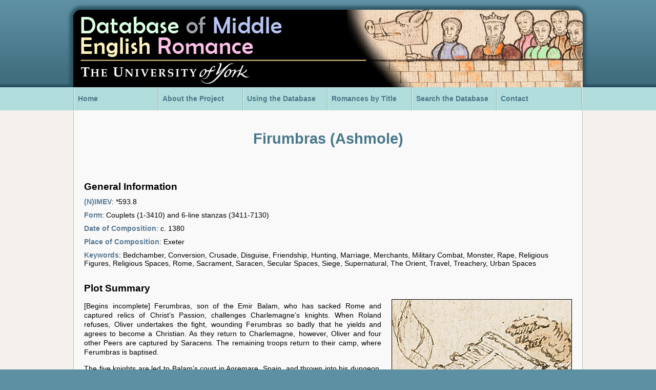

--- FILE ---
content_type: text/html; charset=utf-8
request_url: https://middleenglishromance.org.uk/mer/19
body_size: 17396
content:
<!DOCTYPE html PUBLIC "-//W3C//DTD XHTML+RDFa 1.0//EN"
  "http://www.w3.org/MarkUp/DTD/xhtml-rdfa-1.dtd">
<html xmlns="http://www.w3.org/1999/xhtml" xml:lang="en" version="XHTML+RDFa 1.0" dir="ltr"
  xmlns:content="http://purl.org/rss/1.0/modules/content/"
  xmlns:dc="http://purl.org/dc/terms/"
  xmlns:foaf="http://xmlns.com/foaf/0.1/"
  xmlns:og="http://ogp.me/ns#"
  xmlns:rdfs="http://www.w3.org/2000/01/rdf-schema#"
  xmlns:sioc="http://rdfs.org/sioc/ns#"
  xmlns:sioct="http://rdfs.org/sioc/types#"
  xmlns:skos="http://www.w3.org/2004/02/skos/core#"
  xmlns:xsd="http://www.w3.org/2001/XMLSchema#">

<head profile="http://www.w3.org/1999/xhtml/vocab">
  <meta http-equiv="Content-Type" content="text/html; charset=utf-8" />
<meta name="Generator" content="Drupal 7 (http://drupal.org)" />
<link rel="shortcut icon" href="https://middleenglishromance.org.uk/sites/middleenglishromance.org.uk/files/favicon.gif" type="image/gif" />
  <title>Middle English Romances</title>
  <style type="text/css" media="all">
@import url("https://middleenglishromance.org.uk/modules/system/system.base.css?s46v7p");
@import url("https://middleenglishromance.org.uk/modules/system/system.menus.css?s46v7p");
@import url("https://middleenglishromance.org.uk/modules/system/system.messages.css?s46v7p");
@import url("https://middleenglishromance.org.uk/modules/system/system.theme.css?s46v7p");
</style>
<style type="text/css" media="all">
@import url("https://middleenglishromance.org.uk/modules/field/theme/field.css?s46v7p");
@import url("https://middleenglishromance.org.uk/modules/node/node.css?s46v7p");
@import url("https://middleenglishromance.org.uk/modules/user/user.css?s46v7p");
@import url("https://middleenglishromance.org.uk/sites/all/modules/extlink/extlink.css?s46v7p");
@import url("https://middleenglishromance.org.uk/sites/middleenglishromance.org.uk/modules/mer/mer.css?s46v7p");
</style>
<style type="text/css" media="all">
@import url("https://middleenglishromance.org.uk/sites/all/modules/fancy_login/css/fancy_login.css?s46v7p");
</style>
<style type="text/css" media="all">
@import url("https://middleenglishromance.org.uk/sites/middleenglishromance.org.uk/themes/mer/style.css?s46v7p");
</style>
  <script type="text/javascript" src="https://middleenglishromance.org.uk/misc/jquery.js?v=1.4.4"></script>
<script type="text/javascript" src="https://middleenglishromance.org.uk/misc/jquery-extend-3.4.0.js?v=1.4.4"></script>
<script type="text/javascript" src="https://middleenglishromance.org.uk/misc/jquery-html-prefilter-3.5.0-backport.js?v=1.4.4"></script>
<script type="text/javascript" src="https://middleenglishromance.org.uk/misc/jquery.once.js?v=1.2"></script>
<script type="text/javascript" src="https://middleenglishromance.org.uk/misc/drupal.js?s46v7p"></script>
<script type="text/javascript" src="https://middleenglishromance.org.uk/misc/jquery.cookie.js?v=1.0"></script>
<script type="text/javascript" src="https://middleenglishromance.org.uk/misc/jquery.form.js?v=2.52"></script>
<script type="text/javascript" src="https://middleenglishromance.org.uk/misc/form-single-submit.js?v=7.98"></script>
<script type="text/javascript" src="https://middleenglishromance.org.uk/misc/ajax.js?v=7.98"></script>
<script type="text/javascript" src="https://middleenglishromance.org.uk/sites/all/modules/spamspan/spamspan.js?s46v7p"></script>
<script type="text/javascript" src="https://middleenglishromance.org.uk/sites/all/modules/extlink/extlink.js?s46v7p"></script>
<script type="text/javascript" src="https://middleenglishromance.org.uk/sites/all/modules/google_analytics/googleanalytics.js?s46v7p"></script>
<script type="text/javascript">
<!--//--><![CDATA[//><!--
(function(i,s,o,g,r,a,m){i["GoogleAnalyticsObject"]=r;i[r]=i[r]||function(){(i[r].q=i[r].q||[]).push(arguments)},i[r].l=1*new Date();a=s.createElement(o),m=s.getElementsByTagName(o)[0];a.async=1;a.src=g;m.parentNode.insertBefore(a,m)})(window,document,"script","https://www.google-analytics.com/analytics.js","ga");ga("create", "UA-26806209-5", {"cookieDomain":"auto"});ga("send", "pageview");
//--><!]]>
</script>
<script type="text/javascript" src="https://middleenglishromance.org.uk/misc/progress.js?v=7.98"></script>
<script type="text/javascript" src="https://middleenglishromance.org.uk/sites/all/modules/fancy_login/js/fancy_login.js?s46v7p"></script>
<script type="text/javascript">
<!--//--><![CDATA[//><!--
jQuery.extend(Drupal.settings, {"basePath":"\/","pathPrefix":"","setHasJsCookie":0,"ajaxPageState":{"theme":"mer","theme_token":"YbQpoFOElgtaxHPjd-6yVeJdmFb04z1MaIk8lX_fN8w","js":{"misc\/jquery.js":1,"misc\/jquery-extend-3.4.0.js":1,"misc\/jquery-html-prefilter-3.5.0-backport.js":1,"misc\/jquery.once.js":1,"misc\/drupal.js":1,"misc\/jquery.cookie.js":1,"misc\/jquery.form.js":1,"misc\/form-single-submit.js":1,"misc\/ajax.js":1,"sites\/all\/modules\/spamspan\/spamspan.js":1,"sites\/all\/modules\/extlink\/extlink.js":1,"sites\/all\/modules\/google_analytics\/googleanalytics.js":1,"0":1,"misc\/progress.js":1,"sites\/all\/modules\/fancy_login\/js\/fancy_login.js":1},"css":{"modules\/system\/system.base.css":1,"modules\/system\/system.menus.css":1,"modules\/system\/system.messages.css":1,"modules\/system\/system.theme.css":1,"modules\/field\/theme\/field.css":1,"modules\/node\/node.css":1,"modules\/user\/user.css":1,"sites\/all\/modules\/extlink\/extlink.css":1,"sites\/middleenglishromance.org.uk\/modules\/mer\/mer.css":1,"sites\/all\/modules\/fancy_login\/css\/fancy_login.css":1,"sites\/middleenglishromance.org.uk\/themes\/mer\/style.css":1}},"extlink":{"extTarget":"_blank","extClass":"ext","extLabel":"(link is external)","extImgClass":0,"extIconPlacement":"append","extSubdomains":1,"extExclude":"","extInclude":"","extCssExclude":"","extCssExplicit":"","extAlert":0,"extAlertText":"This link will take you to an external web site. We are not responsible for their content.","mailtoClass":0,"mailtoLabel":"(link sends e-mail)"},"googleanalytics":{"trackOutbound":1,"trackMailto":1,"trackDownload":1,"trackDownloadExtensions":"7z|aac|arc|arj|asf|asx|avi|bin|csv|doc(x|m)?|dot(x|m)?|exe|flv|gif|gz|gzip|hqx|jar|jpe?g|js|mp(2|3|4|e?g)|mov(ie)?|msi|msp|pdf|phps|png|ppt(x|m)?|pot(x|m)?|pps(x|m)?|ppam|sld(x|m)?|thmx|qtm?|ra(m|r)?|sea|sit|tar|tgz|torrent|txt|wav|wma|wmv|wpd|xls(x|m|b)?|xlt(x|m)|xlam|xml|z|zip"},"ajax":{"edit-submit-1768663821":{"wrapper":"fancy_login_user_login_block_wrapper","callback":"fancy_login_user_login_block_ajax_callback","event":"mousedown","keypress":true,"prevent":"click","url":"\/system\/ajax","submit":{"_triggering_element_name":"op","_triggering_element_value":"Log in"}}},"urlIsAjaxTrusted":{"\/system\/ajax":true,"\/mer\/19?destination=mer\/19":true},"fancyLogin":{"screenFadeColor":"white","screenFadeZIndex":"10","loginBoxBackgroundColor":"white","loginBoxTextColor":"black","loginBoxBorderColor":"black","loginBoxBorderWidth":"3px","loginBoxBorderStyle":"solid","loginPath":"user\/login","dimFadeSpeed":500,"boxFadeSpeed":1000,"hideObjects":0,"disableRegistration":0}});
//--><!]]>
</script>
</head>
<body class="html not-front not-logged-in no-sidebars page-mer page-mer- page-mer-19" >
  <div id="skip-link">
    <a href="#main-content" class="element-invisible element-focusable">Skip to main content</a>
  </div>
    <!DOCTYPE html PUBLIC "-//W3C//DTD XHTML 1.0 Strict//EN" "http://www.w3.org/TR/xhtml1/DTD/xhtml1-strict.dtd">
<html xmlns="http://www.w3.org/1999/xhtml" xml:lang="en" lang="en" dir="ltr">

<head>
  <title></title>
      </head>

<body>

<div id="headerWrap">
  <div id="header"></div>
</div>

<div id="topnavWrap">
  <div id="topnav">  <div class="region region-topnav">
    <div id="block-system-main-menu" class="block block-system block-menu">

    
  <div class="content">
    <ul class="menu"><li class="first leaf"><a href="/">Home</a></li>
<li class="leaf"><a href="/about" title="About the MER Database project">About the Project</a></li>
<li class="leaf"><a href="/using" title="Using the MER Database">Using the Database</a></li>
<li class="leaf"><a href="/mer/title" title="View all MER titles">Romances by Title</a></li>
<li class="leaf"><a href="/mer" title="Search the MER database">Search the Database</a></li>
<li class="last leaf"><a href="/contact" title="Contact the MER team">Contact</a></li>
</ul>  </div>
</div>
  </div>
</div>
</div>

<div id="bodyWrap">
  <div id="body">
  	<div id="body_back">
  	
  		  <div id="tabs"></div>
			  <h1></h1>
		    <div class="region region-content">
    <div id="block-system-main" class="block block-system">

    
  <div class="content">
    <h1>Firumbras (Ashmole)</h1><br clear="all" /><h2>General Information</h2><div class="view-element"><b>(N)IMEV</b>: *593.8</div><div class="view-element"><b>Form</b>: Couplets (1-3410) and 6-line stanzas (3411-7130)</div><div class="view-element"><b>Date of Composition</b>: c. 1380</div><div class="view-element"><b>Place of Composition</b>: Exeter</div><div class="view-element"><b>Keywords</b>: Bedchamber, Conversion, Crusade, Disguise, Friendship, Hunting, Marriage, Merchants, Military Combat, Monster, Rape, Religious Figures, Religious Spaces, Rome, Sacrament, Saracen, Secular Spaces, Siege, Supernatural, The Orient, Travel, Treachery, Urban Spaces</div><h2>Plot Summary</h2><img src="/sites/middleenglishromance.org.uk/modules/mer/images/random37.jpg" alt="Plot summary image" /><p>[Begins incomplete] Ferumbras, son of the Emir Balam, who has sacked Rome and captured relics of Christ&rsquo;s Passion, challenges Charlemagne&rsquo;s knights. When Roland refuses, Oliver undertakes the fight, wounding Ferumbras so badly that he yields and agrees to become a Christian. As they return to Charlemagne, however, Oliver and four other Peers are captured by Saracens. The remaining troops return to their camp, where Ferumbras is baptised.</p>
<p>The five knights are led to Balam&rsquo;s court in Agremare, Spain, and thrown into his dungeon. They are liberated by his daughter Floripas, who kills the jailor and takes them to her chamber, declaring her love for Guy of Burgundy and her willingness to be christened. Meanwhile, Charlemagne dispatches the remaining Peers to Balam&rsquo;s court, where they are also taken prisoner. Balam entrusts them to Floripas, who takes them to their companions and repeats her offer of help in return for Guy&rsquo;s love. After the couple are betrothed, Floripas shows the knights the relics and, after a suspicious knight breaks into the chamber, advises them to storm her father&rsquo;s castle.</p>
<p>Balam, who escapes through a window, rallies his Saracens and lays siege to the castle. Floripas&rsquo; magic girdle wards off their hunger, but this is lost when Guy throws a thief sent to steal it into the sea. The Peers&rsquo; hunger worsens but when Floripas suggests they pray to her idols, they smash them and make a sortie. Though they seize some food, Guy is captured, and so, at Floripas&rsquo; insistence, they set out again to rescue him from the Saracen&rsquo;s gallows. They return successful and with more provisions, but the Saracens renew their attack. However, as the walls begin to crumble, Floripas has the knights throw her father&rsquo;s treasure from the ramparts: their attackers squabble amongst themselves and the furious Balam withdraws, cursing his daughter and his gods.</p>
<p>Eventually, the Peers decide to create a diversion while Richard of Normandy rides to Charlemagne for help. Guided away from his pursuers by a white hart, Richard reaches Charlemagne just as the French army, on Ganelon&rsquo;s advice, is setting out for France. A delighted Charlemagne changes their course towards Mantrible, where their attempt to cross the bridge as merchants results in a fierce battle with the Saracens and giants guarding the city. Charlemagne acquits himself bravely, while Ganelon&rsquo;s loyalty to his king saves his life. [Eventually, led by Ferumbras, the French take the city] and Charlemagne continues towards Agremont.</p>
<p>Enraged by the fall of Mantrible, Balam breaks his idols and renews his assault on the castle. As Saracens scale the walls, Floripas suggests praying to the relics, which miraculously repel their enemies; when the walls are breached, she instructs the Peers to use idols as missiles, causing Balam to weep and curse his gods. Spurred on by a visit from the devil, however, he redoubles his attacks, employing siege engines and mines. Just as the Peers have resolved to fight to the death, Charlemagne&rsquo;s army arrives.</p>
<p>Charlemagne sends Ganelon to Balam, but the Emir refuses his peace terms and the battle begins. The Peers hear Richard&rsquo;s horn and leave the castle to join the French, sending Saracens fleeing. Enraged, Balam slays four French knights and nearly overpowers Charlemagne, but is finally captured by Roland. As the Emir is led into Agremont on a mule, his men try to flee but are slaughtered.</p>
<p>The French celebrate, and prepare to baptise Balam in a makeshift font. When he resists, Floripas advocates his death while Ferumbras pleads with him to relent. Balam punches the archbishop and spits in the font, until Ferumbras withdraws and Oliver strikes off the Emir&rsquo;s head. Floripas is baptised, and the knights marvel at her beauty as she disrobes. [Charlemagne divides Spain between Guy and Ferumbras, and Floripas presents the French king with the relics. Their authenticity proven by miracles, Charlemagne returns to Paris, placing them in Saint-Denis and several other churches.]</p>
<h2>Manuscripts</h2><p>Click a title below to search for all romances in that manuscript.</p><div class="entry"><a href="/mer/manuscr/94"><span class="head">Oxford, Bodleian Library, MS Ashmole 33 (folio: 1r-77v)</span><span class="info">c. 1380, Exeter. Unique copy. 7130 lines. Lacks beginning, ending and one leaf after line 4775.</span></a></div><h2>Modern Editions</h2><div class="entry"><span class="info">S. J. H. Herrtage, ed., The English Charlemagne Romances. Part 1:  Sir Ferumbras, EETS e.s. 34 (1879, rpt. 1966)</span><span class="info border">Edited from Ashmole 33.</span></div><h2>Sources</h2><div class="entry"><span class="info">Another English version of the Firumbras Story ?</span></div><div class="entry"><span class="info">Fierabras, a Chanson de Geste c. 1170  (Vulgate Tradition) *</span></div>  </div>
</div>
  </div>
	</div>
    </div>
</div>

<div id="botnavWrap">
  <div id="botnav">  <div class="region region-botnav">
    <div id="block-menu-menu-secondary-menu" class="block block-menu">

    
  <div class="content">
    <ul class="menu"><li class="first leaf"><a href="/" title="MER homepage">Home</a></li>
<li class="leaf"><a href="/about" title="About the MER Database project">About the Project</a></li>
<li class="leaf"><a href="/using" title="Using the MER Database">Using the Database</a></li>
<li class="leaf"><a href="/mer/title" title="All MER titles">Romances by Title</a></li>
<li class="leaf"><a href="/mer" title="Search the MER Database">Search the Database</a></li>
<li class="leaf"><a href="/contact" title="Contact MER team">Contact</a></li>
<li class="last leaf"><a href="/user/login" title="Administrator login">Admin</a></li>
</ul>  </div>
</div>
  </div>
</div>
</div>

<div id="footerWrap">
  <div id="footer">  <div class="region region-footer">
    <div id="block-block-4" class="block block-block">

    
  <div class="content">
    <p>© Database of Middle English Romance / University of York, 2012</p>
<p>See <a href="/about">Copyright Information</a> for further details.</p>
  </div>
</div>
<div id="block-block-3" class="block block-block">

    
  <div class="content">
    <p><span class="spamspan"><span class="u">info</span> [at] <span class="d">middleenglishromance.org.uk</span></span></p>
<p>Website by <a href="http://www.heritagetechnology.co.uk">Heritage Technology</a></p>
  </div>
</div>
  </div>
</div>
</div>

</body>
</html>  <div id="fancy_login_dim_screen"></div><div id="fancy_login_login_box"><div id="fancy_login_form_contents"><a href="#" id="fancy_login_close_button">X</a><div id="fancy_login_user_login_block_wrapper"><form action="/mer/19?destination=mer/19" method="post" id="user-login-form" accept-charset="UTF-8"><div><div class="form-item form-type-textfield form-item-name">
  <label for="edit-name--2">Username <span class="form-required" title="This field is required.">*</span></label>
 <input type="text" id="edit-name--2" name="name" value="" size="15" maxlength="60" class="form-text required" />
</div>
<div class="form-item form-type-password form-item-pass">
  <label for="edit-pass--2">Password <span class="form-required" title="This field is required.">*</span></label>
 <input type="password" id="edit-pass--2" name="pass" size="15" maxlength="128" class="form-text required" />
</div>
<div class="item-list"><ul><li class="first last"><a href="/user/password" title="Request new password via e-mail.">Request new password</a></li>
</ul></div><input type="hidden" name="form_build_id" value="form-JBVX06XvIawGRi_XlMfWmNnKereZVSFLCAL-ID2ArLA" />
<input type="hidden" name="form_id" value="fancy_login_user_login_block" />
<div class="form-actions form-wrapper" id="edit-actions--2"><input type="submit" id="edit-submit-1768663821" name="op" value="Log in" class="form-submit" /></div></div></form></div></div></div></body>
</html>


--- FILE ---
content_type: text/css
request_url: https://middleenglishromance.org.uk/sites/middleenglishromance.org.uk/themes/mer/style.css?s46v7p
body_size: 10002
content:
/* Screen cascading style sheet for MER website */

body {
  background: #5D90A2;
  font-family: Arial;
  font-size: 0.9em;
  margin: 0;
  padding: 0;
}

a {color: #2E77AF; font-weight: bold; text-decoration: none}
a:hover {color: #B30000}

address {font-style: italic}

blockquote {font-style: italic}

h1 {color: #497889; font-size: 2em; text-align: center}
h1.index {border-bottom: 1px solid #FFCC33; font-size: 1.7em; margin-top: 10px}
h2 {font-size: 1.3em; margin: 30px 0 10px 0; text-align: left}
h2.index {color: #302863; font-size: 1.5em}
h3 {margin: 10px 0 0 0}

img {border: 0}
img.plot {float: right; border: 1px solid #000; margin: 0 0 10px 20px}

li {margin: 5px 0}

p {line-height: 130%; text-align: justify}

span.indexHead {display: block; font-family: Times New Roman; font-size: 1.4em; font-weight: bold; text-align: center}

table {font-size: 0.9em; padding: 8px}

.announce {color: #B30000; font-weight: bold}
.borderRight {border-right: 1px solid #000}
.highlight {color: #0000FF; font-weight: bold}

.imgleft {
  float: left;
  font-size: 0.8em;
  margin: 5px 10px 10px 0;
  text-align: center;  
}

.imgright {
  float: right;
  font-size: 0.8em;
  margin: 5px 0 10px 10px;
  text-align: center;
}

#body {
  margin: 0 auto;
  text-align: left;
  width: 994px;
}

#body_index {
  float: left;
  background: url(images/indexImg.jpg) repeat-y #F9F9F9;
  border-left: 1px solid #C0C0C0;
  border-right: 1px solid #C0C0C0;
  margin: 0 auto;
  text-align: left;
  width: 992px;
}

#body_back {float: left; background: #F9F9F9; border-left: 1px solid #C0C0C0; border-right: 1px solid #C0C0C0; min-height: 400px; padding: 20px; width: 952px}
#body_back ul {list-style-type: square}
#body_back ul ul {list-style-type: circle}
#body_back li {margin: 5px 3px}

#body_back_index {float: right; min-height: 400px; padding: 20px; width: 552px}
#indexImg {float: left; ; border-left: 1px solid #C0C0C0; height: 390px; width: 400px}

#bodyWrap {
  float: left;
  background: #F4F1ED;
  text-align: center;
  width: 100%;
}

#botnav {
  margin: 0 auto;
  width: 994px;  
}

#botnavWrap {
  float: left;
  background: #B1DDDC;
  text-align: center;
  height: 30px;
  width: 100%;
}

#block-menu-menu-secondary-menu ul {font-size: 0.85em; list-style: none; margin: 8px 0 0 0; padding: 0; text-align: center}
#block-menu-menu-secondary-menu li {display: inline; border-right: 1px solid #000; margin: 0; padding: 0 10px}
#block-menu-menu-secondary-menu li.last {border: 0}


#footer {
  font-size: 0.85em;
  margin: 0 auto;
  height: 100px;
  text-align: left;
  height: 100px;
  width: 1000px;
}

#footerWrap {
  float: left;
  background: url(images/footerBack.jpg) repeat-x #5D90A2;
  text-align: center;
  width: 100%;
}

#header {
  background: url(images/header.jpg) no-repeat;
  margin: 0 auto;
  height: 170px;
  width: 1020px;
}

#headerWrap {
  float: left;
  background: url(images/headerBack.jpg) repeat-x;
  text-align: center;
  height: 170px;
  width: 100%;
}

#topnav {
  margin: 0 auto;
  width: 994px;  
}

#topnavWrap {
  float: left;
  background: #B1DDDC;
  text-align: center;
  height: 45px;
  width: 100%;
}

#block-system-main-menu {
  float: left;
}

#block-system-main-menu ul {
  float: left;
  border-left: 1px solid #85B2B1;
  border-right: 1px solid #E3F6F6;
  list-style: none;
  margin: 0;
  padding: 0;
}

#block-system-main-menu li {
  display: inline;
  float: left;
  margin: 0;
  padding: 0;
}

#block-system-main-menu li a {
  display: table-cell;
  border-left: 1px solid #E3F6F6;
  border-right: 1px solid #85B2B1;
  color: #497888;
  font-size: 0.95em;
  padding: 0 0 0 7px;
  text-align: left;
  vertical-align: middle;
  height: 45px;
  width: 156px;
}

#block-system-main-menu li.last a {width: 158px}

#block-system-main-menu li a:hover {
  background: #516173;
  border-left: 4px solid #FFC0EE;
  color: #F5F5F5;
  width: 153px;
}

#block-system-main-menu li.last a:hover {width: 155px}


/* DRUPAL STYLES */
/* ------------- */

/* CONTENT */
#block-block-2 {margin-bottom: 40px}


/* FOOTER DETAILS */
#block-block-3, #block-block-4 {color: #F5F5F5; margin: 5px 10px 0 0; width: 400px}
#block-block-3 {float: right}
#block-block-3 a, #block-block-4 a, #block-block-5 a {color: #F5F5F5}
#block-block-3 img {border: 1px solid #FFF; margin: 0 0 0 4px; vertical-align: middle}
#block-block-3 p {text-align: right}
#block-block-4 {float: left}
#block-block-5 {float: left; width: 400px}
#block-block-5 p {margin: 0}


/* SYSTEM */
table.sticky-table td {padding: 4px 6px}





/* Screen cascading style sheet for Pilgrimage Database module */

.info p {margin: 0}

/* BUTTONS */
.mer-button {display: inline-block; border-style: solid; border-width: 2px; border-radius: 20px; margin: 10px 0; padding: 2px}
.mer-button a, .mer-button input {display: inline-block; border-radius: 20px; color: #FFF; font-size: 1.2em; padding: 5px 20px; text-align: center}
.mer-button input {border: 0; cursor: pointer}
.mer-button-blue {border-color: #D0BBA8}
.mer-button-blue a, .mer-button-blue input {background: #D0BBA8; color: #FFF; font-weight: bold}
.mer-button-blue a:hover, .mer-button-blue input:hover {background: #6C4C41; color: #FFF}


/* EDIT PAGE STYLES */
#mer-edit .panel {float: left; border: 2px solid #406E7E; border-radius: 20px; margin: 20px 0; width: 948px}
#mer-edit .panel h2 {background: #406E7E; border-radius: 16px 16px 0 0; color: #FFF; margin: 0; padding: 5px 10px}
#mer-edit .panel .content {padding: 10px}
#mer-edit .panel .item {float: left; border-bottom: 1px dashed #C0C0C0; margin-bottom: 10px; padding-bottom: 10px; width: 100%}
#mer-edit .panel .item p {margin: 0}
#mer-edit .panel .item .body {float: left; width: 760px}
#mer-edit .panel .item .buttons {float: right; width: 140px}
#mer-edit .panel .item .buttons .mer-button {font-size: 0.8em; margin: 2px 0}

.img_assist-button {display: none}

.form-item {margin: 0 0 10px 0}
.form-checkboxes {margin: 0}

#edit-locationtext-wrapper, #edit-periodtext-wrapper, #edit-subjecttext-wrapper, #edit-topictext-wrapper {float: left; margin: 0}
#edit-locationtext-wrapper input, #edit-periodtext-wrapper input, #edit-subjecttext-wrapper input, #edit-topictext-wrapper input {float: left; margin-right: 5px}
.multicolumncheckboxesradios-column, .multicolumncheckboxesradios-column-heading, .multicolumncheckboxesradios-row-heading, .multicolumncheckboxesradios-heading-corner {width: 200px}
.multicolumncheckboxesradios-table {float: left; margin: 10px 0; width: 100%}


/* EDIT MANUSCRIPTS STYLES */
.page-mer-manuscripts-edit .form-item, .page-mer-manuscripts-edit .form-submit, .page-mer-manuscripts-edit .manu-delete {float: left; margin-right: 10px}
.page-mer-manuscripts-delete #edit-delete {margin-right: 10px}
#mer-manuscripts-edit-form-0 {float: left; border-bottom: 1px dashed #C0C0C0; margin-bottom: 20px; padding-bottom: 10px; width: 100%}



/* SEARCH PAGE STYLES */
.db_button {float: right; margin-left: 4px}
.db_button a {float: left; background: #D3F4DA; border: 1px solid #95BD9E; border-radius: 15px; color: #000; padding: 5px; text-align: center; width: 150px}
.db_button a:hover {background: #FFBFE9; color: #000}

#searchWrap {float: left; margin: 4px 0}
#searchWrap .formDescr {float: right; background: #95BD9E; font-size: 0.75em; margin-top: 16px; padding: 6px; width: 270px}
#searchWrap .formDescr h3 {margin: 0}
#searchWrap .form-wrapper {float: left; margin: 10px; width: 620px}
#searchWrap #searchForm {float: left; background: #D3F4DA; border-color: #95BD9E; border-style: solid; border-width: 0 2px; padding: 5px 0 0 0; width: 948px}
#searchWrap #searchHead {float: left; background: url(images/searchTop.jpg) no-repeat #95BD9E; color: #FFF; font-size: 1.2em; font-weight: bold; padding: 8px 0 0 10px; height: 27px; width: 942px}
#searchWrap #searchBottom {float: left; background: url(images/searchBottom.jpg) no-repeat; height: 15px; width: 952px}
#searchWrap #formSubmit {float: left; background: #95BD9E; padding: 5px 0 0 0; text-align: center; width: 100%}

#edit-keyw, #edit-keywords {font-size: 0.85em}
#edit-keyw td, #edit-keywords td {float: left; padding: 2px; width: 116px}

.resultsTrue {float: left; background: #D3F4DA; border: 1px solid #1F602E; color: #1F602E; padding: 5px; width: 940px}
.resultsFalse {float: left; background: #F07979; border: 1px solid #841717; color: #841717; padding: 5px; width: 940px}
.searchDetails {float: left; border-bottom: 2px solid #808080; margin: 5px 0 15px 0; padding: 5px 5px 15px 5px; width: 940px}
.searchDetails ul {margin: 0}

.searchEntry {float: left; background: #B1DDDC; border: 1px solid #597A94; margin: 10px 0; width: 950px}
.searchEntry .entryBody {float: left; padding: 5px}
.searchEntry .entryEdit {float: right; padding: 5px}
.searchEntry .entryEdit img {border: 0; margin: 0 0 0 5px; vertical-align: middle}
.searchEntry .entryHead {float: left; background: #497889; width: 100%}
.searchEntry .entryTitle {float: left; font-size: 1.2em; padding: 5px}
.searchEntry a {color: #FFF}
.searchEntry a:hover {color: #FFBFE9}


/* TITLES PAGE STYLES */
#block-system-main .titleEntry {float: left; margin: 5px 0; width: 100%}
#block-system-main .titleEntry a {float: left; display: block; background: #B1DDDC; border: 1px solid #597A94; padding: 7px; width: 935px}
#block-system-main .titleEntry a:hover {background: #FFBFE9; color: #2E77BE}


/* VIEW PAGE STYLES */
.page-mer img {float: right; border: 1px solid #000; margin: 0 0 20px 20px}
.page-mer .view-element {margin: 10px 0; width: 100%}
.page-mer .view-element b {color: #597A94}
.page-mer .entry {background: #B1DDDC; border: 1px solid #497889; margin: 5px 0}
.page-mer .entry .head {display: block; background: #497889; color: #FFF; font-size: 1.2em; font-weight: bold; padding: 5px; width: 940px}
.page-mer .entry .info {display: block; padding: 5px; width: 940px}
.page-mer .entry .border {border-top: 1px solid #000}
.page-mer .entry a {display: block; background: #B1DDDC}
.page-mer .entry a:hover {background: #FFBFE9; color: #2E77BE}

--- FILE ---
content_type: text/css
request_url: https://middleenglishromance.org.uk/sites/middleenglishromance.org.uk/modules/mer/mer.css?s46v7p
body_size: 5478
content:
/* Screen cascading style sheet for Pilgrimage Database module */

.info p {margin: 0}

/* BUTTONS */
.mer-button {display: inline-block; border-style: solid; border-width: 2px; border-radius: 20px; margin: 10px 0; padding: 2px}
.mer-button a, .mer-button input {display: inline-block; border-radius: 20px; color: #FFF; font-size: 1.2em; padding: 5px 20px; text-align: center}
.mer-button input {border: 0; cursor: pointer}
.mer-button-blue {border-color: #D0BBA8}
.mer-button-blue a, .mer-button-blue input {background: #D0BBA8; color: #FFF; font-weight: bold}
.mer-button-blue a:hover, .mer-button-blue input:hover {background: #6C4C41; color: #FFF}


/* EDIT PAGE STYLES */
#mer-edit .panel {float: left; border: 2px solid #406E7E; border-radius: 20px; margin: 20px 0; width: 948px}
#mer-edit .panel h2 {background: #406E7E; border-radius: 16px 16px 0 0; color: #FFF; margin: 0; padding: 5px 10px}
#mer-edit .panel .content {padding: 10px}
#mer-edit .panel .item {float: left; border-bottom: 1px dashed #C0C0C0; margin-bottom: 10px; padding-bottom: 10px; width: 100%}
#mer-edit .panel .item p {margin: 0}
#mer-edit .panel .item .body {float: left; width: 760px}
#mer-edit .panel .item .buttons {float: right; width: 140px}
#mer-edit .panel .item .buttons .mer-button {font-size: 0.8em; margin: 2px 0}

.img_assist-button {display: none}

.form-item {margin: 0 0 10px 0}
.form-checkboxes {margin: 0}

#edit-locationtext-wrapper, #edit-periodtext-wrapper, #edit-subjecttext-wrapper, #edit-topictext-wrapper {float: left; margin: 0}
#edit-locationtext-wrapper input, #edit-periodtext-wrapper input, #edit-subjecttext-wrapper input, #edit-topictext-wrapper input {float: left; margin-right: 5px}
.multicolumncheckboxesradios-column, .multicolumncheckboxesradios-column-heading, .multicolumncheckboxesradios-row-heading, .multicolumncheckboxesradios-heading-corner {width: 200px}
.multicolumncheckboxesradios-table {float: left; margin: 10px 0; width: 100%}


/* EDIT MANUSCRIPTS STYLES */
.page-mer-manuscripts-edit .form-item, .page-mer-manuscripts-edit .form-submit, .page-mer-manuscripts-edit .manu-delete {float: left; margin-right: 10px}
.page-mer-manuscripts-delete #edit-delete {margin-right: 10px}
#mer-manuscripts-edit-form-0 {float: left; border-bottom: 1px dashed #C0C0C0; margin-bottom: 20px; padding-bottom: 10px; width: 100%}



/* SEARCH PAGE STYLES */
.db_button {float: right; margin-left: 4px}
.db_button a {float: left; background: #D3F4DA; border: 1px solid #95BD9E; border-radius: 15px; color: #000; padding: 5px; text-align: center; width: 150px}
.db_button a:hover {background: #FFBFE9; color: #000}

#searchWrap {float: left; margin: 4px 0}
#searchWrap .formDescr {float: right; background: #95BD9E; font-size: 0.75em; margin-top: 16px; padding: 6px; width: 270px}
#searchWrap .formDescr h3 {margin: 0}
#searchWrap .form-wrapper {float: left; margin: 10px; width: 620px}
#searchWrap #searchForm {float: left; background: #D3F4DA; border-color: #95BD9E; border-style: solid; border-width: 0 2px; padding: 5px 0 0 0; width: 948px}
#searchWrap #searchHead {float: left; background: url(images/searchTop.jpg) no-repeat #95BD9E; color: #FFF; font-size: 1.2em; font-weight: bold; padding: 8px 0 0 10px; height: 27px; width: 942px}
#searchWrap #searchBottom {float: left; background: url(images/searchBottom.jpg) no-repeat; height: 15px; width: 952px}
#searchWrap #formSubmit {float: left; background: #95BD9E; padding: 5px 0 0 0; text-align: center; width: 100%}

#edit-keyw, #edit-keywords {font-size: 0.85em}
#edit-keyw td, #edit-keywords td {float: left; padding: 2px; width: 116px}

.resultsTrue {float: left; background: #D3F4DA; border: 1px solid #1F602E; color: #1F602E; padding: 5px; width: 940px}
.resultsFalse {float: left; background: #F07979; border: 1px solid #841717; color: #841717; padding: 5px; width: 940px}
.searchDetails {float: left; border-bottom: 2px solid #808080; margin: 5px 0 15px 0; padding: 5px 5px 15px 5px; width: 940px}
.searchDetails ul {margin: 0}

.searchEntry {float: left; background: #B1DDDC; border: 1px solid #597A94; margin: 10px 0; width: 950px}
.searchEntry .entryBody {float: left; padding: 5px}
.searchEntry .entryEdit {float: right; padding: 5px}
.searchEntry .entryEdit img {border: 0; margin: 0 0 0 5px; vertical-align: middle}
.searchEntry .entryHead {float: left; background: #497889; width: 100%}
.searchEntry .entryTitle {float: left; font-size: 1.2em; padding: 5px}
.searchEntry a {color: #FFF}
.searchEntry a:hover {color: #FFBFE9}


/* TITLES PAGE STYLES */
#block-system-main .titleEntry {float: left; margin: 5px 0; width: 100%}
#block-system-main .titleEntry a {float: left; display: block; background: #B1DDDC; border: 1px solid #597A94; padding: 7px; width: 935px}
#block-system-main .titleEntry a:hover {background: #FFBFE9; color: #2E77BE}


/* VIEW PAGE STYLES */
.page-mer img {float: right; border: 1px solid #000; margin: 0 0 20px 20px}
.page-mer .view-element {margin: 10px 0; width: 100%}
.page-mer .view-element b {color: #597A94}
.page-mer .entry {background: #B1DDDC; border: 1px solid #497889; margin: 5px 0}
.page-mer .entry .head {display: block; background: #497889; color: #FFF; font-size: 1.2em; font-weight: bold; padding: 5px; width: 940px}
.page-mer .entry .info {display: block; padding: 5px; width: 940px}
.page-mer .entry .border {border-top: 1px solid #000}
.page-mer .entry a {display: block; background: #B1DDDC}
.page-mer .entry a:hover {background: #FFBFE9; color: #2E77BE}

--- FILE ---
content_type: text/plain
request_url: https://www.google-analytics.com/j/collect?v=1&_v=j102&a=1726352960&t=pageview&_s=1&dl=https%3A%2F%2Fmiddleenglishromance.org.uk%2Fmer%2F19&ul=en-us%40posix&dt=Middle%20English%20Romances&sr=1280x720&vp=1280x720&_u=IEBAAEABAAAAACAAI~&jid=120956770&gjid=198427860&cid=509474488.1768663823&tid=UA-26806209-5&_gid=1491119745.1768663823&_r=1&_slc=1&z=1063807322
body_size: -454
content:
2,cG-5LDQ272HJ8